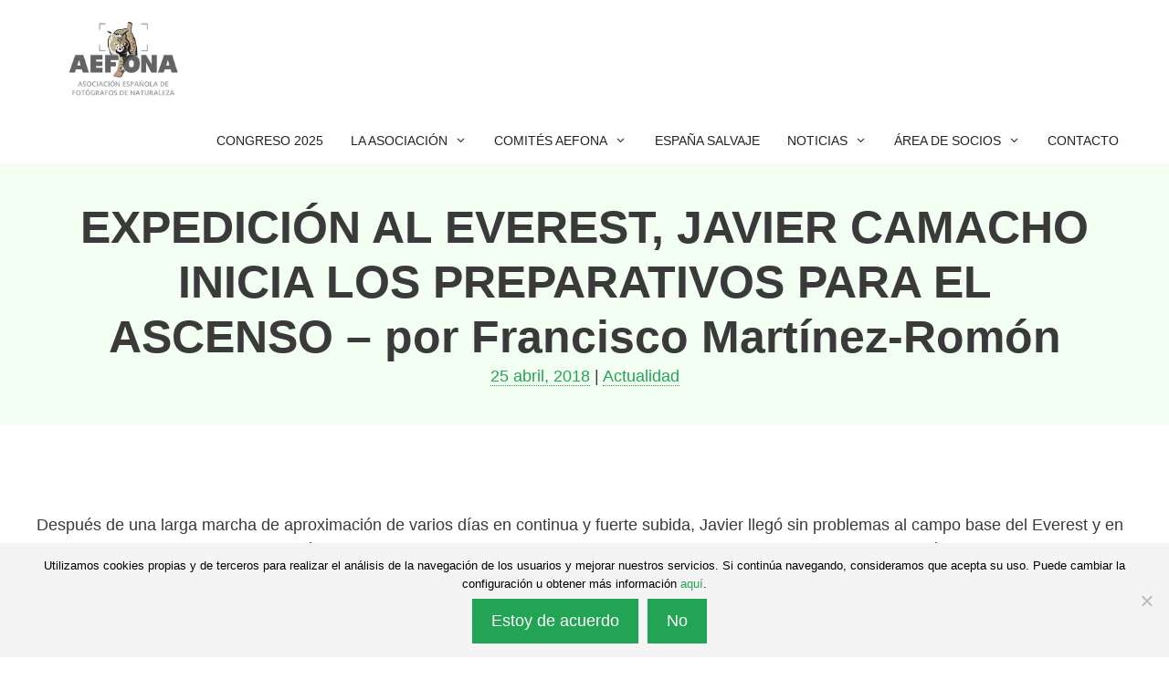

--- FILE ---
content_type: text/html; charset=utf-8
request_url: https://www.google.com/recaptcha/api2/anchor?ar=1&k=6LfofSQbAAAAAIcvFODC4g7zYORwVNHAZxARrsxM&co=aHR0cHM6Ly93d3cuYWVmb25hLm9yZzo0NDM.&hl=en&type=image&v=PoyoqOPhxBO7pBk68S4YbpHZ&theme=light&size=normal&anchor-ms=20000&execute-ms=30000&cb=o8dgp4jk5wup
body_size: 49528
content:
<!DOCTYPE HTML><html dir="ltr" lang="en"><head><meta http-equiv="Content-Type" content="text/html; charset=UTF-8">
<meta http-equiv="X-UA-Compatible" content="IE=edge">
<title>reCAPTCHA</title>
<style type="text/css">
/* cyrillic-ext */
@font-face {
  font-family: 'Roboto';
  font-style: normal;
  font-weight: 400;
  font-stretch: 100%;
  src: url(//fonts.gstatic.com/s/roboto/v48/KFO7CnqEu92Fr1ME7kSn66aGLdTylUAMa3GUBHMdazTgWw.woff2) format('woff2');
  unicode-range: U+0460-052F, U+1C80-1C8A, U+20B4, U+2DE0-2DFF, U+A640-A69F, U+FE2E-FE2F;
}
/* cyrillic */
@font-face {
  font-family: 'Roboto';
  font-style: normal;
  font-weight: 400;
  font-stretch: 100%;
  src: url(//fonts.gstatic.com/s/roboto/v48/KFO7CnqEu92Fr1ME7kSn66aGLdTylUAMa3iUBHMdazTgWw.woff2) format('woff2');
  unicode-range: U+0301, U+0400-045F, U+0490-0491, U+04B0-04B1, U+2116;
}
/* greek-ext */
@font-face {
  font-family: 'Roboto';
  font-style: normal;
  font-weight: 400;
  font-stretch: 100%;
  src: url(//fonts.gstatic.com/s/roboto/v48/KFO7CnqEu92Fr1ME7kSn66aGLdTylUAMa3CUBHMdazTgWw.woff2) format('woff2');
  unicode-range: U+1F00-1FFF;
}
/* greek */
@font-face {
  font-family: 'Roboto';
  font-style: normal;
  font-weight: 400;
  font-stretch: 100%;
  src: url(//fonts.gstatic.com/s/roboto/v48/KFO7CnqEu92Fr1ME7kSn66aGLdTylUAMa3-UBHMdazTgWw.woff2) format('woff2');
  unicode-range: U+0370-0377, U+037A-037F, U+0384-038A, U+038C, U+038E-03A1, U+03A3-03FF;
}
/* math */
@font-face {
  font-family: 'Roboto';
  font-style: normal;
  font-weight: 400;
  font-stretch: 100%;
  src: url(//fonts.gstatic.com/s/roboto/v48/KFO7CnqEu92Fr1ME7kSn66aGLdTylUAMawCUBHMdazTgWw.woff2) format('woff2');
  unicode-range: U+0302-0303, U+0305, U+0307-0308, U+0310, U+0312, U+0315, U+031A, U+0326-0327, U+032C, U+032F-0330, U+0332-0333, U+0338, U+033A, U+0346, U+034D, U+0391-03A1, U+03A3-03A9, U+03B1-03C9, U+03D1, U+03D5-03D6, U+03F0-03F1, U+03F4-03F5, U+2016-2017, U+2034-2038, U+203C, U+2040, U+2043, U+2047, U+2050, U+2057, U+205F, U+2070-2071, U+2074-208E, U+2090-209C, U+20D0-20DC, U+20E1, U+20E5-20EF, U+2100-2112, U+2114-2115, U+2117-2121, U+2123-214F, U+2190, U+2192, U+2194-21AE, U+21B0-21E5, U+21F1-21F2, U+21F4-2211, U+2213-2214, U+2216-22FF, U+2308-230B, U+2310, U+2319, U+231C-2321, U+2336-237A, U+237C, U+2395, U+239B-23B7, U+23D0, U+23DC-23E1, U+2474-2475, U+25AF, U+25B3, U+25B7, U+25BD, U+25C1, U+25CA, U+25CC, U+25FB, U+266D-266F, U+27C0-27FF, U+2900-2AFF, U+2B0E-2B11, U+2B30-2B4C, U+2BFE, U+3030, U+FF5B, U+FF5D, U+1D400-1D7FF, U+1EE00-1EEFF;
}
/* symbols */
@font-face {
  font-family: 'Roboto';
  font-style: normal;
  font-weight: 400;
  font-stretch: 100%;
  src: url(//fonts.gstatic.com/s/roboto/v48/KFO7CnqEu92Fr1ME7kSn66aGLdTylUAMaxKUBHMdazTgWw.woff2) format('woff2');
  unicode-range: U+0001-000C, U+000E-001F, U+007F-009F, U+20DD-20E0, U+20E2-20E4, U+2150-218F, U+2190, U+2192, U+2194-2199, U+21AF, U+21E6-21F0, U+21F3, U+2218-2219, U+2299, U+22C4-22C6, U+2300-243F, U+2440-244A, U+2460-24FF, U+25A0-27BF, U+2800-28FF, U+2921-2922, U+2981, U+29BF, U+29EB, U+2B00-2BFF, U+4DC0-4DFF, U+FFF9-FFFB, U+10140-1018E, U+10190-1019C, U+101A0, U+101D0-101FD, U+102E0-102FB, U+10E60-10E7E, U+1D2C0-1D2D3, U+1D2E0-1D37F, U+1F000-1F0FF, U+1F100-1F1AD, U+1F1E6-1F1FF, U+1F30D-1F30F, U+1F315, U+1F31C, U+1F31E, U+1F320-1F32C, U+1F336, U+1F378, U+1F37D, U+1F382, U+1F393-1F39F, U+1F3A7-1F3A8, U+1F3AC-1F3AF, U+1F3C2, U+1F3C4-1F3C6, U+1F3CA-1F3CE, U+1F3D4-1F3E0, U+1F3ED, U+1F3F1-1F3F3, U+1F3F5-1F3F7, U+1F408, U+1F415, U+1F41F, U+1F426, U+1F43F, U+1F441-1F442, U+1F444, U+1F446-1F449, U+1F44C-1F44E, U+1F453, U+1F46A, U+1F47D, U+1F4A3, U+1F4B0, U+1F4B3, U+1F4B9, U+1F4BB, U+1F4BF, U+1F4C8-1F4CB, U+1F4D6, U+1F4DA, U+1F4DF, U+1F4E3-1F4E6, U+1F4EA-1F4ED, U+1F4F7, U+1F4F9-1F4FB, U+1F4FD-1F4FE, U+1F503, U+1F507-1F50B, U+1F50D, U+1F512-1F513, U+1F53E-1F54A, U+1F54F-1F5FA, U+1F610, U+1F650-1F67F, U+1F687, U+1F68D, U+1F691, U+1F694, U+1F698, U+1F6AD, U+1F6B2, U+1F6B9-1F6BA, U+1F6BC, U+1F6C6-1F6CF, U+1F6D3-1F6D7, U+1F6E0-1F6EA, U+1F6F0-1F6F3, U+1F6F7-1F6FC, U+1F700-1F7FF, U+1F800-1F80B, U+1F810-1F847, U+1F850-1F859, U+1F860-1F887, U+1F890-1F8AD, U+1F8B0-1F8BB, U+1F8C0-1F8C1, U+1F900-1F90B, U+1F93B, U+1F946, U+1F984, U+1F996, U+1F9E9, U+1FA00-1FA6F, U+1FA70-1FA7C, U+1FA80-1FA89, U+1FA8F-1FAC6, U+1FACE-1FADC, U+1FADF-1FAE9, U+1FAF0-1FAF8, U+1FB00-1FBFF;
}
/* vietnamese */
@font-face {
  font-family: 'Roboto';
  font-style: normal;
  font-weight: 400;
  font-stretch: 100%;
  src: url(//fonts.gstatic.com/s/roboto/v48/KFO7CnqEu92Fr1ME7kSn66aGLdTylUAMa3OUBHMdazTgWw.woff2) format('woff2');
  unicode-range: U+0102-0103, U+0110-0111, U+0128-0129, U+0168-0169, U+01A0-01A1, U+01AF-01B0, U+0300-0301, U+0303-0304, U+0308-0309, U+0323, U+0329, U+1EA0-1EF9, U+20AB;
}
/* latin-ext */
@font-face {
  font-family: 'Roboto';
  font-style: normal;
  font-weight: 400;
  font-stretch: 100%;
  src: url(//fonts.gstatic.com/s/roboto/v48/KFO7CnqEu92Fr1ME7kSn66aGLdTylUAMa3KUBHMdazTgWw.woff2) format('woff2');
  unicode-range: U+0100-02BA, U+02BD-02C5, U+02C7-02CC, U+02CE-02D7, U+02DD-02FF, U+0304, U+0308, U+0329, U+1D00-1DBF, U+1E00-1E9F, U+1EF2-1EFF, U+2020, U+20A0-20AB, U+20AD-20C0, U+2113, U+2C60-2C7F, U+A720-A7FF;
}
/* latin */
@font-face {
  font-family: 'Roboto';
  font-style: normal;
  font-weight: 400;
  font-stretch: 100%;
  src: url(//fonts.gstatic.com/s/roboto/v48/KFO7CnqEu92Fr1ME7kSn66aGLdTylUAMa3yUBHMdazQ.woff2) format('woff2');
  unicode-range: U+0000-00FF, U+0131, U+0152-0153, U+02BB-02BC, U+02C6, U+02DA, U+02DC, U+0304, U+0308, U+0329, U+2000-206F, U+20AC, U+2122, U+2191, U+2193, U+2212, U+2215, U+FEFF, U+FFFD;
}
/* cyrillic-ext */
@font-face {
  font-family: 'Roboto';
  font-style: normal;
  font-weight: 500;
  font-stretch: 100%;
  src: url(//fonts.gstatic.com/s/roboto/v48/KFO7CnqEu92Fr1ME7kSn66aGLdTylUAMa3GUBHMdazTgWw.woff2) format('woff2');
  unicode-range: U+0460-052F, U+1C80-1C8A, U+20B4, U+2DE0-2DFF, U+A640-A69F, U+FE2E-FE2F;
}
/* cyrillic */
@font-face {
  font-family: 'Roboto';
  font-style: normal;
  font-weight: 500;
  font-stretch: 100%;
  src: url(//fonts.gstatic.com/s/roboto/v48/KFO7CnqEu92Fr1ME7kSn66aGLdTylUAMa3iUBHMdazTgWw.woff2) format('woff2');
  unicode-range: U+0301, U+0400-045F, U+0490-0491, U+04B0-04B1, U+2116;
}
/* greek-ext */
@font-face {
  font-family: 'Roboto';
  font-style: normal;
  font-weight: 500;
  font-stretch: 100%;
  src: url(//fonts.gstatic.com/s/roboto/v48/KFO7CnqEu92Fr1ME7kSn66aGLdTylUAMa3CUBHMdazTgWw.woff2) format('woff2');
  unicode-range: U+1F00-1FFF;
}
/* greek */
@font-face {
  font-family: 'Roboto';
  font-style: normal;
  font-weight: 500;
  font-stretch: 100%;
  src: url(//fonts.gstatic.com/s/roboto/v48/KFO7CnqEu92Fr1ME7kSn66aGLdTylUAMa3-UBHMdazTgWw.woff2) format('woff2');
  unicode-range: U+0370-0377, U+037A-037F, U+0384-038A, U+038C, U+038E-03A1, U+03A3-03FF;
}
/* math */
@font-face {
  font-family: 'Roboto';
  font-style: normal;
  font-weight: 500;
  font-stretch: 100%;
  src: url(//fonts.gstatic.com/s/roboto/v48/KFO7CnqEu92Fr1ME7kSn66aGLdTylUAMawCUBHMdazTgWw.woff2) format('woff2');
  unicode-range: U+0302-0303, U+0305, U+0307-0308, U+0310, U+0312, U+0315, U+031A, U+0326-0327, U+032C, U+032F-0330, U+0332-0333, U+0338, U+033A, U+0346, U+034D, U+0391-03A1, U+03A3-03A9, U+03B1-03C9, U+03D1, U+03D5-03D6, U+03F0-03F1, U+03F4-03F5, U+2016-2017, U+2034-2038, U+203C, U+2040, U+2043, U+2047, U+2050, U+2057, U+205F, U+2070-2071, U+2074-208E, U+2090-209C, U+20D0-20DC, U+20E1, U+20E5-20EF, U+2100-2112, U+2114-2115, U+2117-2121, U+2123-214F, U+2190, U+2192, U+2194-21AE, U+21B0-21E5, U+21F1-21F2, U+21F4-2211, U+2213-2214, U+2216-22FF, U+2308-230B, U+2310, U+2319, U+231C-2321, U+2336-237A, U+237C, U+2395, U+239B-23B7, U+23D0, U+23DC-23E1, U+2474-2475, U+25AF, U+25B3, U+25B7, U+25BD, U+25C1, U+25CA, U+25CC, U+25FB, U+266D-266F, U+27C0-27FF, U+2900-2AFF, U+2B0E-2B11, U+2B30-2B4C, U+2BFE, U+3030, U+FF5B, U+FF5D, U+1D400-1D7FF, U+1EE00-1EEFF;
}
/* symbols */
@font-face {
  font-family: 'Roboto';
  font-style: normal;
  font-weight: 500;
  font-stretch: 100%;
  src: url(//fonts.gstatic.com/s/roboto/v48/KFO7CnqEu92Fr1ME7kSn66aGLdTylUAMaxKUBHMdazTgWw.woff2) format('woff2');
  unicode-range: U+0001-000C, U+000E-001F, U+007F-009F, U+20DD-20E0, U+20E2-20E4, U+2150-218F, U+2190, U+2192, U+2194-2199, U+21AF, U+21E6-21F0, U+21F3, U+2218-2219, U+2299, U+22C4-22C6, U+2300-243F, U+2440-244A, U+2460-24FF, U+25A0-27BF, U+2800-28FF, U+2921-2922, U+2981, U+29BF, U+29EB, U+2B00-2BFF, U+4DC0-4DFF, U+FFF9-FFFB, U+10140-1018E, U+10190-1019C, U+101A0, U+101D0-101FD, U+102E0-102FB, U+10E60-10E7E, U+1D2C0-1D2D3, U+1D2E0-1D37F, U+1F000-1F0FF, U+1F100-1F1AD, U+1F1E6-1F1FF, U+1F30D-1F30F, U+1F315, U+1F31C, U+1F31E, U+1F320-1F32C, U+1F336, U+1F378, U+1F37D, U+1F382, U+1F393-1F39F, U+1F3A7-1F3A8, U+1F3AC-1F3AF, U+1F3C2, U+1F3C4-1F3C6, U+1F3CA-1F3CE, U+1F3D4-1F3E0, U+1F3ED, U+1F3F1-1F3F3, U+1F3F5-1F3F7, U+1F408, U+1F415, U+1F41F, U+1F426, U+1F43F, U+1F441-1F442, U+1F444, U+1F446-1F449, U+1F44C-1F44E, U+1F453, U+1F46A, U+1F47D, U+1F4A3, U+1F4B0, U+1F4B3, U+1F4B9, U+1F4BB, U+1F4BF, U+1F4C8-1F4CB, U+1F4D6, U+1F4DA, U+1F4DF, U+1F4E3-1F4E6, U+1F4EA-1F4ED, U+1F4F7, U+1F4F9-1F4FB, U+1F4FD-1F4FE, U+1F503, U+1F507-1F50B, U+1F50D, U+1F512-1F513, U+1F53E-1F54A, U+1F54F-1F5FA, U+1F610, U+1F650-1F67F, U+1F687, U+1F68D, U+1F691, U+1F694, U+1F698, U+1F6AD, U+1F6B2, U+1F6B9-1F6BA, U+1F6BC, U+1F6C6-1F6CF, U+1F6D3-1F6D7, U+1F6E0-1F6EA, U+1F6F0-1F6F3, U+1F6F7-1F6FC, U+1F700-1F7FF, U+1F800-1F80B, U+1F810-1F847, U+1F850-1F859, U+1F860-1F887, U+1F890-1F8AD, U+1F8B0-1F8BB, U+1F8C0-1F8C1, U+1F900-1F90B, U+1F93B, U+1F946, U+1F984, U+1F996, U+1F9E9, U+1FA00-1FA6F, U+1FA70-1FA7C, U+1FA80-1FA89, U+1FA8F-1FAC6, U+1FACE-1FADC, U+1FADF-1FAE9, U+1FAF0-1FAF8, U+1FB00-1FBFF;
}
/* vietnamese */
@font-face {
  font-family: 'Roboto';
  font-style: normal;
  font-weight: 500;
  font-stretch: 100%;
  src: url(//fonts.gstatic.com/s/roboto/v48/KFO7CnqEu92Fr1ME7kSn66aGLdTylUAMa3OUBHMdazTgWw.woff2) format('woff2');
  unicode-range: U+0102-0103, U+0110-0111, U+0128-0129, U+0168-0169, U+01A0-01A1, U+01AF-01B0, U+0300-0301, U+0303-0304, U+0308-0309, U+0323, U+0329, U+1EA0-1EF9, U+20AB;
}
/* latin-ext */
@font-face {
  font-family: 'Roboto';
  font-style: normal;
  font-weight: 500;
  font-stretch: 100%;
  src: url(//fonts.gstatic.com/s/roboto/v48/KFO7CnqEu92Fr1ME7kSn66aGLdTylUAMa3KUBHMdazTgWw.woff2) format('woff2');
  unicode-range: U+0100-02BA, U+02BD-02C5, U+02C7-02CC, U+02CE-02D7, U+02DD-02FF, U+0304, U+0308, U+0329, U+1D00-1DBF, U+1E00-1E9F, U+1EF2-1EFF, U+2020, U+20A0-20AB, U+20AD-20C0, U+2113, U+2C60-2C7F, U+A720-A7FF;
}
/* latin */
@font-face {
  font-family: 'Roboto';
  font-style: normal;
  font-weight: 500;
  font-stretch: 100%;
  src: url(//fonts.gstatic.com/s/roboto/v48/KFO7CnqEu92Fr1ME7kSn66aGLdTylUAMa3yUBHMdazQ.woff2) format('woff2');
  unicode-range: U+0000-00FF, U+0131, U+0152-0153, U+02BB-02BC, U+02C6, U+02DA, U+02DC, U+0304, U+0308, U+0329, U+2000-206F, U+20AC, U+2122, U+2191, U+2193, U+2212, U+2215, U+FEFF, U+FFFD;
}
/* cyrillic-ext */
@font-face {
  font-family: 'Roboto';
  font-style: normal;
  font-weight: 900;
  font-stretch: 100%;
  src: url(//fonts.gstatic.com/s/roboto/v48/KFO7CnqEu92Fr1ME7kSn66aGLdTylUAMa3GUBHMdazTgWw.woff2) format('woff2');
  unicode-range: U+0460-052F, U+1C80-1C8A, U+20B4, U+2DE0-2DFF, U+A640-A69F, U+FE2E-FE2F;
}
/* cyrillic */
@font-face {
  font-family: 'Roboto';
  font-style: normal;
  font-weight: 900;
  font-stretch: 100%;
  src: url(//fonts.gstatic.com/s/roboto/v48/KFO7CnqEu92Fr1ME7kSn66aGLdTylUAMa3iUBHMdazTgWw.woff2) format('woff2');
  unicode-range: U+0301, U+0400-045F, U+0490-0491, U+04B0-04B1, U+2116;
}
/* greek-ext */
@font-face {
  font-family: 'Roboto';
  font-style: normal;
  font-weight: 900;
  font-stretch: 100%;
  src: url(//fonts.gstatic.com/s/roboto/v48/KFO7CnqEu92Fr1ME7kSn66aGLdTylUAMa3CUBHMdazTgWw.woff2) format('woff2');
  unicode-range: U+1F00-1FFF;
}
/* greek */
@font-face {
  font-family: 'Roboto';
  font-style: normal;
  font-weight: 900;
  font-stretch: 100%;
  src: url(//fonts.gstatic.com/s/roboto/v48/KFO7CnqEu92Fr1ME7kSn66aGLdTylUAMa3-UBHMdazTgWw.woff2) format('woff2');
  unicode-range: U+0370-0377, U+037A-037F, U+0384-038A, U+038C, U+038E-03A1, U+03A3-03FF;
}
/* math */
@font-face {
  font-family: 'Roboto';
  font-style: normal;
  font-weight: 900;
  font-stretch: 100%;
  src: url(//fonts.gstatic.com/s/roboto/v48/KFO7CnqEu92Fr1ME7kSn66aGLdTylUAMawCUBHMdazTgWw.woff2) format('woff2');
  unicode-range: U+0302-0303, U+0305, U+0307-0308, U+0310, U+0312, U+0315, U+031A, U+0326-0327, U+032C, U+032F-0330, U+0332-0333, U+0338, U+033A, U+0346, U+034D, U+0391-03A1, U+03A3-03A9, U+03B1-03C9, U+03D1, U+03D5-03D6, U+03F0-03F1, U+03F4-03F5, U+2016-2017, U+2034-2038, U+203C, U+2040, U+2043, U+2047, U+2050, U+2057, U+205F, U+2070-2071, U+2074-208E, U+2090-209C, U+20D0-20DC, U+20E1, U+20E5-20EF, U+2100-2112, U+2114-2115, U+2117-2121, U+2123-214F, U+2190, U+2192, U+2194-21AE, U+21B0-21E5, U+21F1-21F2, U+21F4-2211, U+2213-2214, U+2216-22FF, U+2308-230B, U+2310, U+2319, U+231C-2321, U+2336-237A, U+237C, U+2395, U+239B-23B7, U+23D0, U+23DC-23E1, U+2474-2475, U+25AF, U+25B3, U+25B7, U+25BD, U+25C1, U+25CA, U+25CC, U+25FB, U+266D-266F, U+27C0-27FF, U+2900-2AFF, U+2B0E-2B11, U+2B30-2B4C, U+2BFE, U+3030, U+FF5B, U+FF5D, U+1D400-1D7FF, U+1EE00-1EEFF;
}
/* symbols */
@font-face {
  font-family: 'Roboto';
  font-style: normal;
  font-weight: 900;
  font-stretch: 100%;
  src: url(//fonts.gstatic.com/s/roboto/v48/KFO7CnqEu92Fr1ME7kSn66aGLdTylUAMaxKUBHMdazTgWw.woff2) format('woff2');
  unicode-range: U+0001-000C, U+000E-001F, U+007F-009F, U+20DD-20E0, U+20E2-20E4, U+2150-218F, U+2190, U+2192, U+2194-2199, U+21AF, U+21E6-21F0, U+21F3, U+2218-2219, U+2299, U+22C4-22C6, U+2300-243F, U+2440-244A, U+2460-24FF, U+25A0-27BF, U+2800-28FF, U+2921-2922, U+2981, U+29BF, U+29EB, U+2B00-2BFF, U+4DC0-4DFF, U+FFF9-FFFB, U+10140-1018E, U+10190-1019C, U+101A0, U+101D0-101FD, U+102E0-102FB, U+10E60-10E7E, U+1D2C0-1D2D3, U+1D2E0-1D37F, U+1F000-1F0FF, U+1F100-1F1AD, U+1F1E6-1F1FF, U+1F30D-1F30F, U+1F315, U+1F31C, U+1F31E, U+1F320-1F32C, U+1F336, U+1F378, U+1F37D, U+1F382, U+1F393-1F39F, U+1F3A7-1F3A8, U+1F3AC-1F3AF, U+1F3C2, U+1F3C4-1F3C6, U+1F3CA-1F3CE, U+1F3D4-1F3E0, U+1F3ED, U+1F3F1-1F3F3, U+1F3F5-1F3F7, U+1F408, U+1F415, U+1F41F, U+1F426, U+1F43F, U+1F441-1F442, U+1F444, U+1F446-1F449, U+1F44C-1F44E, U+1F453, U+1F46A, U+1F47D, U+1F4A3, U+1F4B0, U+1F4B3, U+1F4B9, U+1F4BB, U+1F4BF, U+1F4C8-1F4CB, U+1F4D6, U+1F4DA, U+1F4DF, U+1F4E3-1F4E6, U+1F4EA-1F4ED, U+1F4F7, U+1F4F9-1F4FB, U+1F4FD-1F4FE, U+1F503, U+1F507-1F50B, U+1F50D, U+1F512-1F513, U+1F53E-1F54A, U+1F54F-1F5FA, U+1F610, U+1F650-1F67F, U+1F687, U+1F68D, U+1F691, U+1F694, U+1F698, U+1F6AD, U+1F6B2, U+1F6B9-1F6BA, U+1F6BC, U+1F6C6-1F6CF, U+1F6D3-1F6D7, U+1F6E0-1F6EA, U+1F6F0-1F6F3, U+1F6F7-1F6FC, U+1F700-1F7FF, U+1F800-1F80B, U+1F810-1F847, U+1F850-1F859, U+1F860-1F887, U+1F890-1F8AD, U+1F8B0-1F8BB, U+1F8C0-1F8C1, U+1F900-1F90B, U+1F93B, U+1F946, U+1F984, U+1F996, U+1F9E9, U+1FA00-1FA6F, U+1FA70-1FA7C, U+1FA80-1FA89, U+1FA8F-1FAC6, U+1FACE-1FADC, U+1FADF-1FAE9, U+1FAF0-1FAF8, U+1FB00-1FBFF;
}
/* vietnamese */
@font-face {
  font-family: 'Roboto';
  font-style: normal;
  font-weight: 900;
  font-stretch: 100%;
  src: url(//fonts.gstatic.com/s/roboto/v48/KFO7CnqEu92Fr1ME7kSn66aGLdTylUAMa3OUBHMdazTgWw.woff2) format('woff2');
  unicode-range: U+0102-0103, U+0110-0111, U+0128-0129, U+0168-0169, U+01A0-01A1, U+01AF-01B0, U+0300-0301, U+0303-0304, U+0308-0309, U+0323, U+0329, U+1EA0-1EF9, U+20AB;
}
/* latin-ext */
@font-face {
  font-family: 'Roboto';
  font-style: normal;
  font-weight: 900;
  font-stretch: 100%;
  src: url(//fonts.gstatic.com/s/roboto/v48/KFO7CnqEu92Fr1ME7kSn66aGLdTylUAMa3KUBHMdazTgWw.woff2) format('woff2');
  unicode-range: U+0100-02BA, U+02BD-02C5, U+02C7-02CC, U+02CE-02D7, U+02DD-02FF, U+0304, U+0308, U+0329, U+1D00-1DBF, U+1E00-1E9F, U+1EF2-1EFF, U+2020, U+20A0-20AB, U+20AD-20C0, U+2113, U+2C60-2C7F, U+A720-A7FF;
}
/* latin */
@font-face {
  font-family: 'Roboto';
  font-style: normal;
  font-weight: 900;
  font-stretch: 100%;
  src: url(//fonts.gstatic.com/s/roboto/v48/KFO7CnqEu92Fr1ME7kSn66aGLdTylUAMa3yUBHMdazQ.woff2) format('woff2');
  unicode-range: U+0000-00FF, U+0131, U+0152-0153, U+02BB-02BC, U+02C6, U+02DA, U+02DC, U+0304, U+0308, U+0329, U+2000-206F, U+20AC, U+2122, U+2191, U+2193, U+2212, U+2215, U+FEFF, U+FFFD;
}

</style>
<link rel="stylesheet" type="text/css" href="https://www.gstatic.com/recaptcha/releases/PoyoqOPhxBO7pBk68S4YbpHZ/styles__ltr.css">
<script nonce="Mr6gyn1treAWWggOkEYcbg" type="text/javascript">window['__recaptcha_api'] = 'https://www.google.com/recaptcha/api2/';</script>
<script type="text/javascript" src="https://www.gstatic.com/recaptcha/releases/PoyoqOPhxBO7pBk68S4YbpHZ/recaptcha__en.js" nonce="Mr6gyn1treAWWggOkEYcbg">
      
    </script></head>
<body><div id="rc-anchor-alert" class="rc-anchor-alert"></div>
<input type="hidden" id="recaptcha-token" value="[base64]">
<script type="text/javascript" nonce="Mr6gyn1treAWWggOkEYcbg">
      recaptcha.anchor.Main.init("[\x22ainput\x22,[\x22bgdata\x22,\x22\x22,\[base64]/[base64]/[base64]/ZyhXLGgpOnEoW04sMjEsbF0sVywwKSxoKSxmYWxzZSxmYWxzZSl9Y2F0Y2goayl7RygzNTgsVyk/[base64]/[base64]/[base64]/[base64]/[base64]/[base64]/[base64]/bmV3IEJbT10oRFswXSk6dz09Mj9uZXcgQltPXShEWzBdLERbMV0pOnc9PTM/bmV3IEJbT10oRFswXSxEWzFdLERbMl0pOnc9PTQ/[base64]/[base64]/[base64]/[base64]/[base64]\\u003d\x22,\[base64]\\u003d\\u003d\x22,\[base64]/Cs8O5O8KSRcKkw4YBQ8Oew7/Dt8O0w4VCcsKfw7PDpRhoYMK9wqDCmnfCsMKQWU5OZ8ORDMKEw4t7I8KzwpojYWoiw7sLwq07w4/[base64]/DqcOPFMO3ND4/[base64]/[base64]/w6fChcOSworCuMOPw6V+w4N/ZBXDnsKtNXXCrRtpwoRPT8Kuwo3Cl8Krw7LDt8OLw740wooHw5bDrsKjBcKawoLDnVhsYH/CgMOdw5Yjw4cBw5AowofCgAkkETFrOG51GcOiEcOOfsKmwoXDqcOXcsOiw6pqwpVVw5gaDyHClTwQYTXCnQ7CjcKhw6XCoF9idMOCw43DisK/[base64]/[base64]/[base64]/w484wp/[base64]/wprCknwKwqwBwojDi38ww68Aw6fClcOlUSDDqHjCrwTChCNDw5DDukfDnBrDgwPCm8Kgw4/CrXQ+XcOlw4zDoCdIwoTDhjrDoA3Cq8K2asKkb23Cl8O7w6rDqD/Crx01wpVIwrjDqcKQF8KARMO1esOAwq99w4howoEJwpE+w53Do2TDlMKkwprDgMKIw7LDpMOYw65iJXbDplhXw544L8O+wpRrWcOdSGNOwqU/w4Nrw7fDvVrCnzjCgAPCoHM/XB8tDMK0fTLCq8OlwqYhKMO+KsO3w7DCrk7CsMOebsORw5NJwps5BBYBw5BNwrAPIsOtaMK3C291w5/DlMOuwqLCrMOMJ8Oow7PDtsOOZsOsX0vDkDPDrx/CpGvDqcOlwpDDicOMw6rCqiFONRMofcKPw5XCqxN2woRqfU3DnALDpMOwwo/[base64]/CkTHDjV/DuFYxw5dTVMOwE27DscO1w6ZKRsKqPl/DuiE1w6LDjcOmaMKyw4ZIJMOnw75zQMOGwqsSJMKFG8OJQzxxwqrDmTzDscOiBcKBwp7Du8OywqZRw6PCujXCisOIw5nDgUDDmcKmwrdJw4XDiAsEw6F/AXLDjMKTwq3DpQcKZsO4ZsKQND5ULUDDqcK5w4bCmcKUwphUwo3Ds8O4ZRQVw7/Cl0rCgMK4wrQeDcKOwoPDtsKfJzLCtMKcVyzCkB4owqbDpyg9w41Xw5AGwow4w5DDkcOQRMK7w7VaMxgaAMOjw7FXwowVJDxCEDzDtVzCsDJ3w4PDhRl2FXkPwohAw5bDtcO7K8KQw4rCuMK4BcO3EcOfwooew5LCm1Aewq5ZwrJlMsOYw5fCuMOPY1/CvcOiwqxzH8KowpTCpsKcWMOdwpNpTRPDiQMEw5bClxzDv8O5PcOiEVpgw73Cqhk7wotDF8KoPG/DrMK+w7ENw5LCt8KQC8OtwqwpFsK0esOpw701wp0Aw7/[base64]/DncOTw7XCn2ISw6rCi2DDs8Ogw4FxScKwFcOTw67CqH16CcKJw4UGCMO9w6VkwphKC2NaworCgsO4wp0dc8Oww4nCtRxERsOfw5ItL8KSwrRVBMKiwoLCj3fCvcO6Z8O/[base64]/DmD1sw59Ewo5Gw6DCjMKkwoxFUSIlIzcOFmPCnj3Ck8KHw7J9w6ZjM8Oqwq96fgZQw7I+w7LDusO1wql4Hm/Dg8KjDsOGdcKDw6DCmcKpEW7DgxgBK8K2S8OBwqrChHc9LDsHAsOGXMKGFsKGwoduwrLCkMKPJBLCtcKhwr5nwoE7w7TCskA2w6k5SgMvw5zCjx4Lfn1Yw6bDo1pKVlXDucKlUgTCncKpwr0Ww4UWdsOjZmBcbMKWR2l6w695wqEjw6HDlsOhw40GHx5ww7VQNMOGwp/Cs35gT0FGw5MUDCvCl8K+wocVwogCwp7DtsKdw7kywqdywprDrcKjw4bCtUXDncKZXQdQKgdEwqNYwoRIXMOww6fDjAUNNg/DgcORwrlHwpchbMK1wrpifW/CuDJWwpgPwqHCuDfDhgkcw6/DjHXClRPCt8O+w5ExaRw6w6pFEcKAfMODw4PCtVvDrEjCg2zDoMO2w4fChsOKfsOGI8OKw4xYwr0YL3hpecOiLcOdwrE1Wg15PHp8V8OwPypfU13ChMK9wp8tw403FzHCv8O0fsOAV8K/[base64]/DkcKhw4R8SDnCksOcwqvCjQzCisO8wofDtTfCtsKbQsOGeGoMOVzDvD7CsMKXW8KmOMKCSlNyQwwzw5k4w5XCtMKRK8OXE8Kow55TZzFNwpVUBS/DqDQEbEbCo2bDl8KJwpPCtsKnw7FRAnDDv8K2w5LDrGEywoc2OsKAw7jDjUfCiSNtGMOdw7sSP1oqW8OpLsKGIDbDsyXCvzUcw7nCqWV6w6PDrSVzw7PDhjZ/URQZB3rCqsK0LBJ7WsOXZCwqwpBNMw4BRHRjSVEew4/[base64]/CjsKjw6rDrsOrHQHDscKpw4LDt8KCCjZYAXzCqcOXTUrCq0E/wrpfw6B5H2jCvMOqw4FXP0NKBcK7w7h8DsK9w64nblhnAzLChAMSXMONwoVawpDCvVPDt8OFw5tJCMKlJVpoMFwIwqfDoMO2VMOgwpLDoGZ1FkzCgVRdwqJ+w6HDlnlIW0tlwqfCqng+bV9mB8ObA8Kkw49/[base64]/w6cawrBRw7vCizHCp8ODdCs4w7TCmsKBbXBIw73CmsO5woMswrvDnsKFw6fDv1g5bXDCh1Q+wp3Dh8KhOizCtsKNeMKRB8OUwpLDoTRwwqrCuWQzNWvDpsOyUUoPaB1/[base64]/DrsKUw64HZB7Cm8KzwqPDhMKcwrDCoh8lw696w57Dkw3CtsOISXdzCEQ3w4tkd8KWw4VUJi/DnsKSwqnCiA8cH8KzBMKCw7o+wrhuBsKRSxrDhywXXsOPw498wqIdTGZhwp4WM3LCrTXDu8OCw5pWTsO9dEXCucOjw43CpR3CgcOzw5rDusOQRcO/OhPCq8Kmw5rCpxoCRT/DsXTDgAHDlsKQTXZ1dcK8OsOaFnE5AzYhw4J6YhXCmUJhASdDPsKOUiTCkcOLw4HDgykpBcOTVQfCuBnDncKCGmtfw4JtHFfCjlcxw5jDuRDDh8KuWj7CqsOaw48nFMOsQcOWOG/Cgh84wpjDoj/CncKjw7/DoMO/J1tPwoRJwrQbM8KBK8Oewq7Cok1vw5bDhRd3w7LDt0XCjlkOwowteMOUR8KSwp05NAfDvW0CMsKkXk/[base64]/[base64]/DnDMKw5d/XAF1F8Onw5DCqCFsLMOjwrbCjkQ7FmzCuW0NWMOgUsKxaz7CmcOCS8KCw48owrDDvG7DkzJ+Y1hlJyTCtsO8ABLDlsKaI8OMCUdkaMK/w6BfHcKnw6FFwqDCrg3CqMK3UU/[base64]/CnsOXP8KNb8KwKXnDjm7CucO/w4zDrcK8HyXCi8OuCsKZwq3DsXvDisKlTsKpMmR3cCobCcKlwo3ClV3Cn8O0J8OSw6LCrDHDo8Oaw4o7wrNtw5s1J8KTCh/[base64]/wpfDpsKPHw83Q0cHwrbDvcKuw6nCp8OCwqQwwqbDv8OAwpVPSMObw7TDjMKgwoLCsXhGw5/DgMKgaMOQPMKGw7nDisOeb8OiYTMeGCLDrxgPw68kwp/[base64]/[base64]/[base64]/Cm8O7w7rDicKZDMOIw43DsSrCosOtw7XDuFJRecOcwqRqw4UYw7xAw6YVwpZvw55BJwM+KsK0GcOBw4oTdMO9wpfDrcKbw7DDscOjHMKwLz/DmcKfGQtRL8OkVinDtMOjQMKNBAhUG8ORVl0Vw6fCuDkfCcKBw5QrwqHDgcOQw7zDrMKDw6fCgELCon3Cp8OsLQ82GHIEwp/DikjDv3DDtCbCkMKHwoU/wog4wpNLQHYNUDzClwctwotIwptLw4HDsXbDhSrDu8OoMgtRw6fCpMOww6bCjiXChMK5VsKWw5J6wqAech18OsKUwqjDgsO/[base64]/asOvJsK6woPClhUOw7/CqsOpVcOUwr0uw5EWwoHClCUuG3nDpHPClsKPwr3CjkDDiH8yZSB4E8Kgwo09wp7DqcKdw7HDsXHCiyIEw5E3eMK6w7/Do8Oyw4HCsjkfwpJFGcKKwqrChcOJSWUhwrIHBsOJVMKQw5wnWT7DtAQ5w6zCl8KLR2lSQGfCgsONA8O/wovCiMKgfcKfwpoxOcK0IBPCqHHDmsKuZMO5w7bCucKAwpxIQ3kMw6MPUjDDjsOuw6BkIQnDuTDCqsKvwqN1QxMvw5PCogx/wq1jFD/DnsKWw5zCtFsVwr9Owp7CuQfDmyhIw4fDryHDrMKjw7oiaMK+w73DhXzCrETDiMKjwqYlUF44w6oCwqsLWMOuBsO/wpbCgSjCqlnCt8KvRHluWMKJwojCiMOiw7rDj8OxID44ZhvCjwvDn8K4e10mUcKKc8Oaw7LDhcOaMMKxw6QrWMKVwoVjKcOSw7XDpyN5w53DmsKNV8Ojw5EhwpJ2w7XCh8OKDcK9w5NEw6vDnsO9JXTDgHpcw5rCqcOfZGXCsjTCv8KcZsK/OizDosOTaMODKlESwrM+V8O6biIcw5oiXxpbwpgWwoQVEcKLNsKUw4VbEwXDkh7ChkQSwrjDh8KCwrtkR8KSw63DlgrDnTvCoEMGD8Knw5XDvRHCg8O5O8K+AMK/w6kewrVBO3lUM0/Ds8O/ORnDuMOYw5rCqcOSPEUJSMOjw7gBw5XDpkNabCJDwqZow7QDJmdkdcO+w7IxX3DCvH/CsiYQwp7Dk8Oww6oIw7bDni4Sw4rCvcKrQMObOFoRZH4Sw7TDkzXDkmRpSjLDtsOlUsKJw7csw4YFHMKQwr/[base64]/w5DDvl/CqsKywqU5wobDnydjSwsFeMO2wqsdw5LCicKwcMOgwonCoMKmwpzCrcOKKRQBMMKPVcOifR4fAWvCrml4w4IIW37DncK7McOIRMKCwp8owpPCpjBzw7TCocKaO8OOBAHDhsKnwpBeUU/CkcKmQUokwqxMS8Kcw781w5fDmCLClRrDmQHDgMOJYcKbwr/DrA7DqMKjworDmkp5P8K7NsKDw4LCgnjDmcO5OsOHw73ChMOmEl9Pw4/CgiLDlgrDqVNiWcOgfnt1C8KRw5nCosKGQkbCvjHDkynCrsKbw5R0wohiWMOjw7HDrsOzw5kgwp5FKMOnD3ZNwocsUEbDr8OadMOtw5zCtkYkBSDDqAnDq8KIw7zCm8ONw7/CshF9w4XDgxrCocOSw5wqw77CsS1CdMK7MsK9wr7DvMO6LA7CkVhZw5HCo8OZwqpVwp/Dl13DjsKyfTQYaCFYaXEeVsKhwpLCkEZRTsOdwpExJsKwNVPCocOqwqvCrMOswrRtMnI6D14sf015XsOnw5I9AQzCiMOcKMOIw48/[base64]/BsKLw4h8wp/DpBPDuBXCvy/[base64]/Cn8KQw43DvsOVw5EaAibCicKAw4QyZSHDiMOzBw1qwqItVl1PH8OZw5fDv8KJw7BCw5UzRC7Ctn1IBsKow71bacKCw4sYwqJTf8KTwqIHABh+w5lNacKtw6ZPwr3Cn8KcBX7ClcKiRAhhw4kSw6FndyfCqcOJEn/DrSA4PjM8Wg8YwrRAbxbDjw3DkMKBA3VpJ8KVFsKQwqE9cFbDi1fCiF0zw6EFFXvDp8O5wrHDjAvCjMOzUcOiw6MjLyFdD07DjBNaw6TDvMO+KyjDpcK6MxdjC8Oew7HDs8K9w7DCiE/[base64]/OWE1wqHDtTfChcKELcOrNMOhwqPCl2UGTDJRwoxKBcKjw6IMG8O9w6rDnE7CvAgJw6/DskRbw610CiVMwozCucOPNWrDn8OaCMKnT8K2ccKGw4XCtWPDisKRLsOMExXDhAzCgMOAw6DCkQJCTMORwphbPH5BVRzCryoZTMK4wqZ6woweJWDComDCmU5iwpJHw7fDqcOSwqTDj8OYIi5/[base64]/[base64]/Dmho6w70FKcOUwr8fwpXDrC1TaMOXwrrDp8OCJ8OKdwlySHIbLDXCkcO8RsOGFsOww7sKWcOpQ8ObT8KHH8Kvwq7CpknDqwNvWijCqMKddxLDpsOsw4XCrMOEQw7DusOLWhZwYFLDiEpPwonCs8KOYcKHUsOiw5jCtAjDn10GwrrDicKcfy/[base64]/w4YgLsO9IBUJwrh2dmnCncOoX8K5wpfDlGLCvRgJw5QudcKrwr/DmHUAbMKewq1SWcOaw49pw6nCk8KjNiTCgcO8RU/DtQw2w643VcKUTsOgE8K0woIuw6LCrCZWw7YFw4cbw6sMwoJCacK7OlxOwqJjwrt3V3XDkcOhw4zCvFAaw6AWI8OYw7nDn8OwbyNuwqvCslTDlH/CsMKXVUMIwqvDvDMuw7zCs1hOf07CrsOQwqpEw4jClMO5w4Z/[base64]/CuSFtw4XDj0h2c8KzdsOAw7NKwo1yQQgVwoLCoyvCnMKQCWoTIiYAIz3Ck8OmUiHDtjDChF5mRMO+w57CqMKmADlSwr8TwofCiRcjO27CiRkWwr9dw65/LXZiPMO8w7nDusKkwo19wqfDjsKmLX7Cp8Onw45VwpLClm/CgsOZGxjCk8OvwqNTw7svwq3Cs8KzwqEqw6LCr1vDkMOFwpIrFD3CsMOfQ0LDmlITWl/DssOaCsK6FcOrw4smJsOcw54rTS0ofAnCjgAmBgVUw6dHCFIRcgwoFXwCw5o1w5MqwoMowq/CiDYbw448w4pyTMOTwoRfPMOHP8OEw7N0w61JVlNNwqhNDcKLw5xEw6DDmHs+w6BrXsOoczZdw4DCq8O+TsOCw7wIMwIOMMKad3/CjhFjwpjDg8OQFHTCsDTCuMOtAMKYTMOjbMKwwqXCgFE+woUFwr3Duy/Cg8OADsKswrzCn8O7wpgqwqdYw7wRGxvCn8KqGcKuH8KUXFTCh3vCuMKJwp/DrXBMwqRXw5fCusOowoZ7wofCgsKuY8Ksd8KBN8KqTlPDowBcwpTDjjgSE3vDpsOwA2cADcOFcMOxw41VWSzDisKJJMOZeRfDpHPCssK5w5HCkmdmwpgCwp1vw5jDow/[base64]/CmsOyw4nCicOQw7/DoMK2ccO8w4x+w558M8OOwrYzworDoDwteU0hw7hVwoViLAoqcMOawrvCnsKBw6nClnPDo0Y4d8OAfcOgE8Kpw6PCucKASx/DuDBmJwPCoMO3NcO8MXg0dsO/[base64]/CMOUwrjClMKETMKuGx0ufy7Co8OHQMKdZW5Lw7nCgyQ/HMKoEhdiw4jDicKWZWDCgMKVw7ZTOcK1RsK4wpdTw5xKT8Ogw5k/HABibyN+REfCisK0HMKZbFvCsMKuccKYSnZewofCrsOYVsOFeQzDqcOzw68/DsK/w459w4Y6DztrM8O/LETChSDDo8OaDcOdAwXCmsOawo5NwoEbwqnDmsOcwpvDnHQiw68rwqtmXMO8G8KCbT8TP8Kmw5TCqx5dTmbDqcOKeRt9BsK+CDoZwqUFXwHDn8OUcsKZdXrDuzLDrXglH8OuwocYdwMmO3zDgMK9QWLCksOXwrB6KcK4wr/DjMOdUsOpfsKRwpXCisOFwpPDgiZJw7rCjsOWaMKWccKTVcO2CGDCkTfDjMOPGMOOHhgYwo58w63CjEbDoXUoB8K1DmPCgUkxwpIyCV3DoCbCr1PClG/Dr8Oyw4XDv8O0wpPCnhLCjlbDmsOmw7RqAsKWw4w8w5jCtkh7wqdUHwXDrVfDgMKVwoEACHrCgAnDn8KXR1DCo10GEHUawqU+FMKGw6XCqMOHWMKkOmd/[base64]/ClsOGwr/Dq8O+wp0cIQnCigfCmsODeVHCuMK3w7PDhSXCpWTCo8Kiw5NDO8KsWsOjwoPDmxjDtBZ+wrHChcKiV8Ovw7TDlcOCw6dGPcObw6zDksO0N8KAwqhYRcKkUDvCkMK/w6/CkWQ+w7/CtcOQbmPCqibDn8KRwp83w58MPcOSw4s8IMObQTnCvsK/[base64]/Cq2R7w5DDsiXDhT3CosKgw4RSIzI3cMKiw63Dp8KjesO7w6gTwrsnw65/JsOzw6hxw4pHwqBHPsKWDwsuA8KLw6Y9w77DnsOUwrtzw5DDsALDhCTClsO1E0dRCcODb8KUIhYLw5hnw5Bhw5g6w61zw7/[base64]/[base64]/wq7Dt8O8aMKFYG90U1cvw4BOZcK4worDqVNcKcK6wr4sw78sDFHClG5EU0xhHynChHRIaBjDkyvDu3hhw4HDn0tCw5bCrcK2d2NjwpHCicKaw7tRw4NNw6cve8OZwr/CrAfCmXzCjDsew5rDr3rCkMO+wr0VwqRsZcK9wqzCssKbwppqw5w+w5bDgw7CgzZKWh3CkMOIw5PCtMOBMMOgw4/[base64]/DhU5lw6HDsStrwoZqLn/CsMKPw7/Cn8OGR3XCgC/CtMKXVMOUAX4mwobDqcONwo7CnHY+D8OWDcOewr3CvEHCoyfDiXbCgTDCv3d7AsKZal50F1ErwpkGQ8KPw4sjaMO8dBVmKUnDrgnDl8KPDRzDrwEbZ8OoM3/Cr8OTLTHDgMO/dMOsEC4hw6/DhsOcdSLCusOoaGLDlEALwrhLwrlewp0Fwp0Ow4gOTUnDkE7DjMOMASQ2Pj/CucK2wqwPNl7CqMOmawfCvCjDlcKMDcKEIsKuAMOcw6hNwrzDkGfCjRrDqRgvw5bCjsK7XV5Bw5x3b8O7SsOKw7R/NMOEAmx3bWxFwq4OGxrCoirCtMKzbVzCuMOawrrDnsOACxcIwo7CvsO/w7/CkGnCjCsOXDBNZMKIJ8Oif8K+X8OvwoFbwrLDjMOoKMK0JxrDqSRewqs/fMOpworDksKQw5ILwrtdQ0DCt0bDn3nDq1DDgglhwoJUGj0xGENKw6hNRsK8wpjDhFPCmcOHU2zDnnHDugvChV0Oah86RQd1w4xlEcKQa8Ohw4x9S3/CocO9w6PDkgfCmMO1Sy1jIhvDhsKTwrA6w7ouworDintrZMKlD8K6UXfClFIOwo3DjMOSwqQlwp9mZMOSw5xlw7cqwrk5QsKuw63DiMKICMO7JVTClTpGw6jChALDjcKNw6sbPMKgw7zDmyFuG1bDiQJ/O2LDqElMw5/[base64]/DkcOpw5bCjAkcS8K6wpXDgiVNBQzCsiwBwqJgLsKkUkxQam3DqGhewpB+wpDDrQDDgFEQwoJwBUHCiVHCgsO6wrFeVV/[base64]/ChxVNwoJBw5zDmxLCkm/Ct8OfNFjDjwLCrnJFw78oQHHDvcKRwpUkFcOFw6XCiF7CnXjCuTJ2dsOWdMOSU8OINC4xJl5Awrsxwq/DqwsPPsOcwq3DqMKLwpsQX8OBN8KNw6g3w5I4F8K/wonDqzPDijzCgMObbDbCl8KSKsKzwrXDtzYUBSfDiS/CvsKRw4h8PMOwOMKFwrc/wplyNnHDssORF8K5ADkHw4LDkFhIw6pZDjvCpjB2wrlewq0gwoQpYgLDnxjCs8OQw5XCpsOtw5zCrVrCq8OjwpBlw79Dw5Y3WcK0acOSQcKcdTnChsKQwo3DiV7CiMO4wrR1w4PDtWnDgcOMw7/Cr8O4wo7Dh8K4WMKAd8O6X0N3wpoMw4UsVGjCi1zDmXrCosOpwocfYcOxdFkVwowpW8OJAVALw4bCnMKYw4bCn8KXw5U7TcO+wp/DrgfDj8OZTcOkLWjChMOYbiLCssKBw6VqwqrCusOUw5gpCzDCjcKoUyA6w7DCoxNew6rCjgYfU0gkwo9xwoRQdsOcK3TDg3vCncOgwovCgllUwr7DqcKsw5zChMO1W8OTfWrCv8K6wpvCtcOGw7VQwrXDn3gZeWMuw77DicKifyIyGsO6w4pBZm/ClsOBKB/CpHJBwpwLwqllwoFELBRtw7rDoMKQETXDrEttwqfCoAAuVsKIw7XDm8Kfw45dwpgobMOPdX7CoWLClhIqEMKDw7IMw4fDhiNUw6h3EsKTw5fCiMK1JT/DiXZew4/ClERXwrpuOnvDmnvChsKuw7jDgELCrj7Clj52LMOhwo/ClMKywqrCiyE9wr3CpMO8X3rCjMKnw4DDscOqfDtWwqnChAdTJ30lwoHDmcOqwpbDr0hiKCvDkgPDrcOAGMK9JCNkwqnCt8OjVcKgwr5Pw49Ow6nCp03Ctkc9MRPDncKCWcKPw58pw57DoH3Dk0Euw4LCvyPDp8O/[base64]/CkgdmC8KTTMOUH27ClcKBWlF6wroYZcO/AkTDuUguwr0kwrI8wo5AQgHCsSvCvXLDqj7DgzLDtMKQFR0rL2YdwqXDtUMVw77CncO6w58SwprDh8OYfkQawrZuwrkNccKgJHbCqHrDtMOvZEoRLGLDp8OkZyrCtihAw6t4wrk+GFFsJ07CsMO/[base64]/w5PDuEUOwozCq8KVwqMzw4ofQcOhwqrCsTLDh8K/wpXDnMOydsK8VHTDnwfCvGDDu8KvwrDDsMOdw4NJw7gAw5zDmBfDp8ORwqjChUnCuMKjPnARwpkOw6ZdVsKrwqNLcsKSw4/DuCrDlFrDuzY4wpNlwpDDpkjDqcKkWcOvwoTDicKjw6oTPTrDjQlcwp5EwrRewps0w6dwKcO2DhjCs8OZw77Cv8K9DEhTwrpPZAtFw5bDjnzDgVoTfMO9MnHDnDHDk8KkwpjDmCItw7TDvMKRw70pPMKnwqXDs0/DiVzDrEMNwoTDjTDCgGk8XsOADMKlwr3Dgw/[base64]/DvsOvVsONXcKwXW0PwpLCtcKSWHHCr8KzDx/[base64]/[base64]/DpMOZZSNawpnCmGg8SsKtERBZw6NvwovCjEbCsEzDs0rCt8O3wow6w7RfwqXDkcOARMOVWQvCvcKhwpgKw4NNw4pSw6ZNw6gSwrVsw6EJE3dIw6EDJWUTUy7CilI7w4fCi8K+w6HCmMOCZsOxGsOLw4d/wq5yc1TCqTkoA3JFwq7DkBE7w4zDvMK2wqYSZCFHwr7Ch8KkalfCosKaC8KbJCLDhEU9CRLDq8OYRUBWYsKeKHXDisO2d8KVaFDDqjc2worDpcOfNMKQw4zDtAbCmsKSZHHCiEcIw7FewplmwoQCasODBlIrYTsaw7pYKzTDl8K/QMOewr3Dh8KUwoVKNSDDkmDDg1N8OCnDh8OYcsKOwpkuFMKSNsKUSMK+wrY1bwstcAPCh8KXw54OwpvCssONwporwqlVw7xpJMKow7U0U8Kdw6QbCzLDqztCPRTCplrClFo5w7LClQjDh8KVw4/[base64]/CoyRLwqPDuFgYSWPCmxzCuCfCpsKJwp/[base64]/[base64]/DjMK7FBMqJ8OQDFRTwpUyw7BiIsOMw5jCngtxwos5N1bDryLDiMOsw5cOCcOkSMOewpYmZgjDjcOVwo/Dj8OOw6/[base64]/w6RoQgjDs1jCl05zNRBvw7tNBHVDwo46OMOhcMKJwozDv2nDt8K7wprDncKTwoxzfTTDuUJnw7RcE8OEw5jCnXR5LV7Cq8KAJsOgIgIww6jCn1HCv3FhwqFHw5zCosOaRwRsJk8OScOZXsO4T8KRw5nCnsOmwpQCwoEgUE/DnsOFKjJGwpHDm8KSQAApXsKYKE/CpVYqwqkELsOxwqkSwrNHa3xzLwE4w6YnLsKTw7rDhz0IWBbCvcKjCmrCl8O2w4tsBBZjNlPDiErCisKKw5nDr8KkP8Oyw54mw63CjMKJCcOMasOwJUtgw5JQN8Kawqsrwp/DlV7ClMKCZMKdw7rCnzvDsnLCq8OcR3ZBw6ZCRSTCrEjDrxDCvMOpMytqw4HDlE3CtcOAw5jDmsKXcX8OasOkwo/CgSfDnMORL31ewqACwp/DkwfDsRtRCcOkw6nCisOyP0XCgMKfQizDo8OOQz7ClcOmRlXDg2I6KcKTQ8OFwoPCv8OcwqbCqUvDs8OWwoBdecOlwpZSwpvDj3nDtQ3CncKOXyrCgQbChsOVBlXDosOQwq7Cv0lqPcO4WCXDkMKRW8OxRMKvw40wwrBswrvCt8KZwoTCl8K4wq8OwrHCs8OWwp/DqUHDunh0LA9CLRpcw4keCcO5wqVwwoTDpGITK0vClxQow4gCwrFNwrfDmSrCoVocw7DCl0klwqbDuxnDlkNrwoJ0w4E6w4M9emjCksKLZsOowrPDqsOcwpp/w7Z/[base64]/Cq3p3w4Y4wrdEw6YKwrHCjh3CkgLDhcOVVSXCscKTZ3PDrcK4E2TDqsOITlp0enpZwrjDpTYbwoklw7Fnw5kEw6dnTynChkoaCMOPw4nCisOXbsKbeTzDmWMKw5cgwrTCqsOWS2tew47ChMKcBWrDucKnw5vCp0jDqcOWwpsUGcKaw5ZhUy7DtsKxwr/DuTjCmQbDkcONHFnCh8OHQF7CvcOgw5AzwrHCqBN0wobCq2bDmjnDt8Oqw5zDuDEkw6nDpcODwpnDkE7CrcO1w7jDg8OIVMKJGA4xXsOJHmtYMV85w6F8w4fDvjXCtlTDo8O/RCnDthLCnsOkCcO9wpPCv8Kpw6wPw6jDhGvCpHkpW2YEwqDDqxDDlsOAw7LCscKMcMOrw7kSZQVPwpgLLUtFCBVUHcO2aDjDk8KsQl8qwp8Vw4vDo8KTDcK/aRrChjRNw6sKL3TCk08dWsOkwpjDjWrDiW97RsKpYQlqwpHDsGwEw7o3QsKtwoXCnsOkOcKAwpjCmEvDoW1fw6JLw4zDisO2wqhDM8Ofw43DpcKUwpEwOsKLfMOBB2fCoTHCisKOw5NDa8O2bsKVwrQCdsKdwpfDkAE2w7LDryHDuSkzOAVtwr0FZcK+w7/DjRDDucO5wpLDnwA0W8O4X8KlSy3DkR7Dsy0WD3jDr3pWbcOvNwDCucKfwrVPPm7ColzDmDbCvsO6MsKsGMKtwpvDkcOAw7dxFxplwq3Dq8OCKMOmNiUmw5U/wrLDvCI9w4jCusK5wrHCvsK0w48THl9uPsKVWcKrw7PCjsKIBTbDocKNw45ccsKmwpRXw5Qqw5DCqcO1NMKtO01HccKORzrCn8KAAkRgwqI1wodoZMOlGsKKNFBKwqQGw6rCicODVjHDhsOswqHDiU97G8OhRnBCZsOYCDzCg8O/ecOcf8KyMHfCjAHChsKFTHQVWAxXwowyZS1nwqnChQzCoxzDiyLCtD5DL8OoDHAZw6JzwqrDrcKvwpfDgcKxVAxew7PDvQtdw58UGgJbUwjCohDCjXbCicO/wocDw7XDpcOww61GIzclacOmw6nDjnbDt2LCmMOJN8Kaw5DCkHvCo8KcKMKHw51LEx05IMOOw6dLNT3DnMOOK8Kuw7vDkGs9XA/[base64]/[base64]/wpbChF5DVDkCUMKeNg/CpcOVZMOrwp5xHMOEw64Pw7HDusOHw4MGw5Efw688ZcOew4MIIknDhCwBw5Usw6LDmcOAOxtoDsO1MDvCk3HCkAdHUTQBwodUwrTCgRrDhA/DkXxRw5PCrX/Du0BZwrMlwrLCjw/[base64]/DpMK2wp7ChCjDgcKSBhDDocOMwq4pwrbDnUpswpgZA8KWI8K2wr7DjsO/JH1OwqjDuxBJLQxkQcOBw58SSsKGwqbDmEnCnCZ+L8KTEBXClMKqwo/DisKXw7rDrF1SJh8WQHhiJsKLwqtRZGLCj8K7D8KNPDLCiTfClwLCpcOGwq/CnA3DvcK1wr3CjsOYTcO6JcOIbnzCom0iScKGw7/[base64]/w5PDuMKWw68lM8K3woTDmlTDtjrDm8KRKmB+fcOsw5PDtsKcNzJiw6TCtsK+woFOIMOnw5bDnVNrw7PDhhI/[base64]/w4/[base64]/Dnw0RWDzCuMODwrUZRBFYw5LCmH97wqzCgcKJBMOew6w7wpN0w7h+wpNUw5/DvnjCvnXDrQrDvEDCnxdwe8OhNcKJfG/DqyDDtig4IsKawofCt8KMw4U9R8OJBMOJwrvCmMKSBlTDtcOhwpQewo5aw7TDr8OpcEzCksO/V8Otw4zCncKjwrctwqQwJSPDncKGUQjCgz/Cg2MZVW5LU8OPw6XCqmBVGHbDvMOiIcOcPsOTPD4xQVRqUxbCrELClMOpw7jChsOMwpBhw7/CgyvCpSrClyTCgMOcw63Cg8O6wqYQwpcvJT50T1RLw5zDiEHDoHLCvCTCp8KGBS5+AGlpwoYjwqhXV8KKw7V+Y0nCosK+w4fDs8KPbMObS8Klw6/[base64]/DrDzCkH7CgMKFwpwjwrF+wp9DFcOrwpPDqBxQaMKow5I0asOjNMOJbsK7NiF2P8KlJMKacl8KDHdVw6h0w5zDgFQ0ZcKDJ3IVw7heGlTCvxnDqcKpw7okwqXDr8K3wq/CpCHDoG4Lw4F1X8OZwp9qwr3DocKcDMOUw4TDoCQUwqtJL8K2w5B9fW5LwrHDvcKPD8Kew4JBRn/CkcOgbcOow7PChMOjwqh0IsO1w7DCjsO9WcOnfhrDtMOhw7fCqz/[base64]/DusK1PcOdw5kRb8O3wo/Cj8OYwpAdwqEJER8UwoHDo8OjBiYcUQPCnMO/w7c6w5ESBXUaw6nCjcOdwo/DmmfDvcOtwrY1AMOPGGNwLAVUw6bDqX/CrMOLR8OwwpQKwoVOw5hHTU/[base64]/CikDChWgpXMOTw43CtsKmw6TCgsOaw4XCtMO0W8KBwrDDjW/[base64]/ecO5wr3DoQnDi1EzwoRJQMKqVyRvw7/[base64]/DmcKYWsK/[base64]/CjmkOOcODYTTDm8KSw6fCvznCnHLDvsOFw7TCqGgJa8KwQXnCumDDpcKmw7srwrTDusO6wq4SVlvDmzsGwo4mDsOabjMsdsK1w7QJWMObwoTCocKSKU/DocKRw4XCsAnDgMK3w6bDn8OywqE0wrRgZHhMw7LCiCBpS8Ovw4LCucK/XcOmw77DgsKEwoxNCnx4E8KDFMKZwp4DcsKc\x22],null,[\x22conf\x22,null,\x226LfofSQbAAAAAIcvFODC4g7zYORwVNHAZxARrsxM\x22,0,null,null,null,0,[21,125,63,73,95,87,41,43,42,83,102,105,109,121],[1017145,246],0,null,null,null,null,0,null,0,1,700,1,null,0,\[base64]/76lBhnEnQkZnOKMAhmv8xEZ\x22,0,1,null,null,1,null,0,1,null,null,null,0],\x22https://www.aefona.org:443\x22,null,[1,1,1],null,null,null,0,3600,[\x22https://www.google.com/intl/en/policies/privacy/\x22,\x22https://www.google.com/intl/en/policies/terms/\x22],\x22+KYQtPmSBNCf6sOB5apf6Fd1AX48czegmD7YRVWjme8\\u003d\x22,0,0,null,1,1769331134524,0,0,[74,218],null,[119],\x22RC-2yOH5yu8alQH6Q\x22,null,null,null,null,null,\x220dAFcWeA4DjbTVqM_cYM8hc1w_yfAJyYEmXOL_xWN04OE7jPvwWsMmG3gQde0Nyg26I9shRDErV8Nc2_g-3shjoboN4MMHOSyTqQ\x22,1769413934547]");
    </script></body></html>

--- FILE ---
content_type: text/css; charset=utf-8
request_url: https://www.aefona.org/wp-content/cache/wpfc-minified/ptr8yj/h9reg.css
body_size: 295
content:
.page-header-image-single {
text-align: center;
} .gform_wrapper.gf_browser_chrome .gfield_checkbox li input, .gform_wrapper.gf_browser_chrome .gfield_checkbox li input[type=checkbox], .gform_wrapper.gf_browser_chrome .gfield_radio li input[type=radio] {
margin-top: -2px !important;
margin-right: 5px;
} .main-navigation ul ul {
width: 230px;
}
.main-navigation ul ul {
width: auto;
white-space: nowrap;
} .entry-content p a {
border-bottom: 1px dotted #23a455
!important;
}
.generate-content-header p a {
border-bottom: 1px dotted #23a455
!important;
} .main-navigation {
margin-top: 20px;
} .generate-content-header h1, .generate-content-header p{
margin-bottom: 0px;
}

--- FILE ---
content_type: text/css; charset=utf-8
request_url: https://www.aefona.org/wp-content/cache/wpfc-minified/2zvt416i/h9spp.css
body_size: 157
content:
@charset "utf-8";
  .google-recaptcha-container { } 
.recaptcha-align-left { text-align: left; }
.recaptcha-align-center { text-align: center; }
.recaptcha-align-right { text-align: right; }
.g-recaptcha { display: inline-block; }
.plugin-credits { display: inherit; }

--- FILE ---
content_type: text/css; charset=utf-8
request_url: https://www.aefona.org/wp-content/cache/wpfc-minified/2mbras0t/h9reg.css
body_size: 201
content:
@font-face{font-family:'GP Premium';src:url(//www.aefona.org/wp-content/plugins/gp-premium/general/icons/gp-premium.eot);src:url(//www.aefona.org/wp-content/plugins/gp-premium/general/icons/gp-premium.eot#iefix) format('embedded-opentype'),url(//www.aefona.org/wp-content/plugins/gp-premium/general/icons/gp-premium.woff) format('woff'),url(//www.aefona.org/wp-content/plugins/gp-premium/general/icons/gp-premium.ttf) format('truetype'),url(//www.aefona.org/wp-content/plugins/gp-premium/general/icons/gp-premium.svg#gp-premium) format('svg');font-weight:400;font-style:normal}